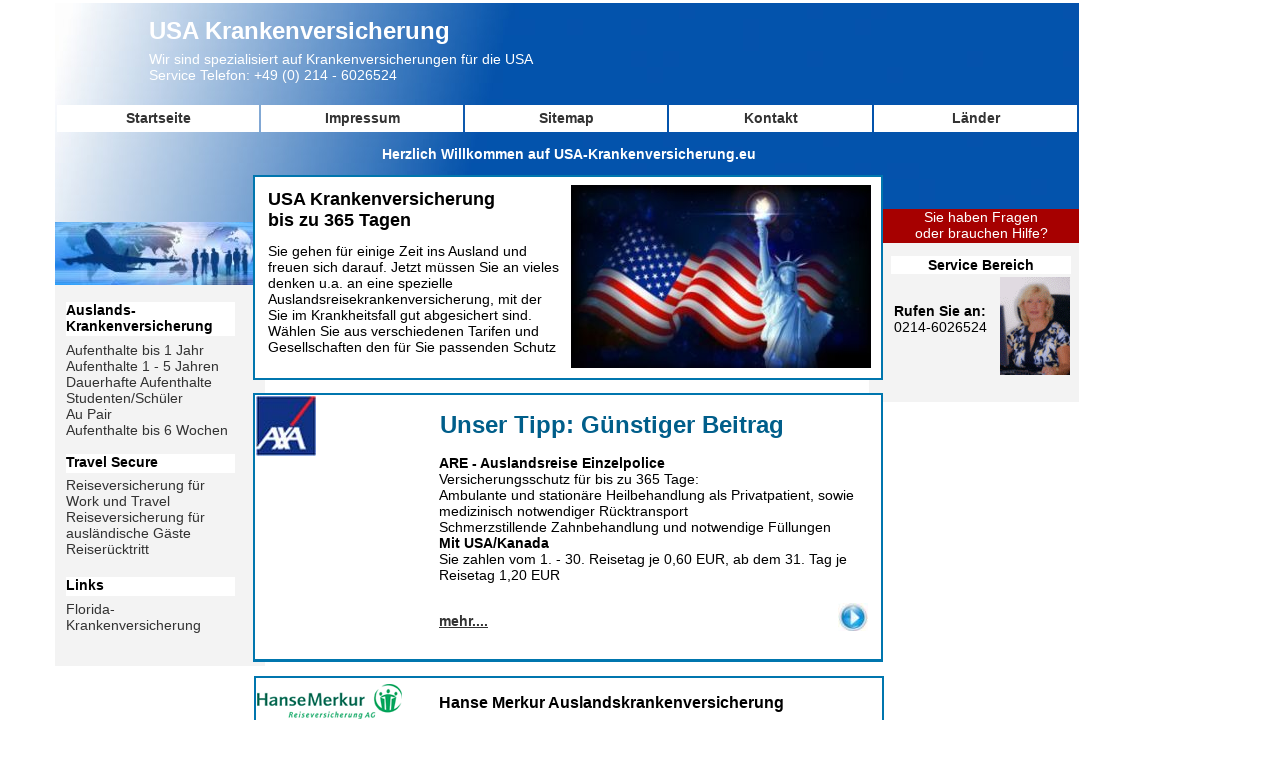

--- FILE ---
content_type: text/html
request_url: http://www.usa-krankenversicherung.eu/usajahr.html
body_size: 9291
content:
<!DOCTYPE html PUBLIC "-//W3C//DTD XHTML 1.0 Transitional//EN" "http://www.w3.org/TR/xhtml1/DTD/xhtml1-transitional.dtd">
<html xmlns="http://www.w3.org/1999/xhtml">
<head>
<title>USA Krankenversicherung Auslandskrankenversicherung im Ausland für Deutsche und Europäer</title>
<meta http-equiv="Content-Type" content="text/html; charset=iso-8859-1" />
<script language="JavaScript" type="text/javascript">
<!--



function MM_reloadPage(init) {  //reloads the window if Nav4 resized
  if (init==true) with (navigator) {if ((appName=="Netscape")&&(parseInt(appVersion)==4)) {
    document.MM_pgW=innerWidth; document.MM_pgH=innerHeight; onresize=MM_reloadPage; }}
  else if (innerWidth!=document.MM_pgW || innerHeight!=document.MM_pgH) location.reload();
}
MM_reloadPage(true);

function MM_preloadImages() { //v3.0
  var d=document; if(d.images){ if(!d.MM_p) d.MM_p=new Array();
    var i,j=d.MM_p.length,a=MM_preloadImages.arguments; for(i=0; i<a.length; i++)
    if (a[i].indexOf("#")!=0){ d.MM_p[j]=new Image; d.MM_p[j++].src=a[i];}}
}
//-->
</script>
<meta name="Description" content="usa-krankenversicherung.eu Wir sind spezialisiert auf Krankenversicherungen für die USA. Informieren Sie sich über Auslandskrankenversicherungen für die USA und stellen Sie einen Antrag."/>
<meta name="Keywords" content="USA Auslandskrankenversicherung, USA krankenversicherung auswanderer, auswandern, ausland, USA, Reisekrankenversicherung,auslandskrankenversicherung usa ,auslands reisekrankenversicherung,
auslandskrankenversicherung, auslandskrankenversicherung bis zu 1 Jahr auslandskrankenversicherung bis zu 5 Jahren, auslandskrankenversicherung f&uuml;r studenten,
auslandskrankenversicherung g&uuml;nstig, auslandskrankenversicherung Expatplus
auslandskrankenversicherung preiswert, 
auslandskrankenversicherung student, auslandskrankenversicherung studenten, usa-krankenversicherung für Alabama, Alaska, Arizona, Arkansas, California, Colorado, Connecticut, Georgia, Hawai, Illinois, Indiana, Iowa, Kansas, Kentucky, Louisana, Maine, Maryland, Massachusets, Michigan, Minnesota, Mississippi, Missouri, Montana, Nebraska, Nevada, New Hampshire, New Jersey, New Mexico, New York, North Carolina, North Dakota, Ohio, Oklahoma, Oregon, Pennsylvania, Rhode Island, South Carolina, South Dakota, Tennessee, Texas, Utah, Vermont, Virginia, Washington, West Virginia, Wisconsin, Wyoming " />

<style type="text/css">
#apDiv1 {
	position:absolute;
	left:55px;
	top:280px;
	width:210px;
	height:386px;
	z-index:124;
	background-color: #F3F3F3;
}
#apDiv2 {
	position:absolute;
	left:869px;
	top:228px;
	width:210px;
	height:174px;
	z-index:125;
	background-color: #F3F3F3;
}
#apDiv3 {
	position:absolute;
	left:76px;
	top:18px;
	width:422px;
	height:68px;
	z-index:126;
	font-size: 12px;
}
#apDiv4 {
	position:absolute;
	left:55px;
	top:222px;
	width:200px;
	height:63px;
	z-index:127;
}
#apDiv5 {
	position:absolute;
	left:55px;
	top:103px;
	width:1024px;
	height:35px;
	z-index:128;
	font-size: 12px;
}
#apDiv6 {
	position: absolute;
	left: 253px;
	top: 175px;
	width: 630px;
	height: 205px;
	z-index: 129;
	background-color: #0076AE;
	font-size: 12px;
}
body,td,th {
	font-family: Arial, Helvetica, sans-serif;
	font-size: 14px;
}
#apDiv7 {
	position:absolute;
	left:275px;
	top:194px;
	width:278px;
	height:24px;
	z-index:130;
	font-size: 18px;
	color: #FFF;
}
#apDiv8 {
	position:absolute;
	left:275px;
	top:235px;
	width:278px;
	height:111px;
	z-index:131;
	font-size: 12px;
	color: #FFF;
}
#apDiv9 {
	position:absolute;
	left:466px;
	top:392px;
	width:331px;
	height:24px;
	z-index:132;
	font-size: 18px;
	color: #004B97;
}
#apDiv10 {
	position:absolute;
	left:466px;
	top:423px;
	width:332px;
	height:40px;
	z-index:133;
	font-size: 12px;
}
#apDiv11 {
	position:absolute;
	left:466px;
	top:494px;
	width:304px;
	height:22px;
	z-index:134;
	font-size: 18px;
	color: #004891;
}
#apDiv12 {
	position:absolute;
	left:466px;
	top:521px;
	width:306px;
	height:50px;
	z-index:135;
	font-size: 12px;
}
#apDiv13 {
	position:absolute;
	left:466px;
	top:598px;
	width:326px;
	height:22px;
	z-index:136;
	font-size: 18px;
	color: #004E9B;
}
#apDiv14 {
	position:absolute;
	left:466px;
	top:627px;
	width:324px;
	height:53px;
	z-index:137;
	font-size: 12px;
}
#apDiv15 {
	position:absolute;
	left:466px;
	top:706px;
	width:269px;
	height:22px;
	z-index:138;
	font-size: 18px;
	color: #00458A;
}
#apDiv16 {
	position:absolute;
	left:467px;
	top:734px;
	width:304px;
	height:55px;
	z-index:139;
	font-size: 12px;
}
#apDiv17 {
	position:absolute;
	left:467px;
	top:808px;
	width:260px;
	height:24px;
	z-index:140;
	font-size: 18px;
	color: #004284;
}
#apDiv18 {
	position:absolute;
	left:467px;
	top:839px;
	width:296px;
	height:52px;
	z-index:141;
	font-size: 12px;
}
#apDiv19 {
	position:absolute;
	left:57px;
	top:689px;
	width:178px;
	height:324px;
	z-index:142;
}
#apDiv20 {
	position:absolute;
	left:889px;
	top:254px;
	width:185px;
	height:142px;
	z-index:143;
}
#apDiv21 {
	position:absolute;
	left:902px;
	top:278px;
	width:88px;
	height:85px;
	z-index:144;
}
#apDiv22 {
	position:absolute;
	left:894px;
	top:287px;
	width:102px;
	height:69px;
	z-index:144;
}
#apDiv23 {
	position:absolute;
	left:467px;
	top:915px;
	width:396px;
	height:23px;
	z-index:145;
	font-size: 18px;
	color: #004284;
}
#apDiv24 {
	position:absolute;
	left:467px;
	top:944px;
	width:369px;
	height:42px;
	z-index:146;
}
#apDiv25 {
	position:absolute;
	left:254px;
	top:1043px;
	width:630px;
	height:288px;
	z-index:147;
}
#apDiv26 {
	position:absolute;
	left:940px;
	top:2018px;
	width:630px;
	height:304px;
	z-index:148;
}
#apDiv27 {
	position:absolute;
	left:253px;
	top:1363px;
	width:630px;
	height:17px;
	z-index:149;
}
#apDiv28 {
	position: absolute;
	left: 305px;
	top: 2894px;
	width: 630px;
	height: 238px;
	z-index: 149;
	font-size: 12px;
}
#apDiv29 {
	position: absolute;
	left: 258px;
	top: 2848px;
	width: 630px;
	height: 18px;
	z-index: 150;
}
#apDiv30 {
	position:absolute;
	left:252px;
	top:1038px;
	width:630px;
	height:904px;
	z-index:151;
	background-color: #8CBEE8;
}
#apDiv31 {
	position:absolute;
	left:272px;
	top:1061px;
	width:591px;
	height:859px;
	z-index:152;
}
#apDiv32 {
	position:absolute;
	left:272px;
	top:1150px;
	width:591px;
	height:23px;
	z-index:153;
	font-size: 18px;
	color: #004891;
}
#apDiv33 {
	position:absolute;
	left:273px;
	top:1174px;
	width:590px;
	height:77px;
	z-index:154;
}
#apDiv34 {
	position:absolute;
	left:272px;
	top:1272px;
	width:592px;
	height:26px;
	z-index:155;
	font-size: 18px;
	color: #004080;
}
#apDiv35 {
	position:absolute;
	left:273px;
	top:1299px;
	width:590px;
	height:50px;
	z-index:156;
}
#apDiv36 {
	position:absolute;
	left:273px;
	top:1372px;
	width:590px;
	height:24px;
	z-index:157;
	font-size: 18px;
	color: #004182;
}
#apDiv37 {
	position:absolute;
	left:272px;
	top:1397px;
	width:590px;
	height:64px;
	z-index:158;
}
#apDiv38 {
	position:absolute;
	left:272px;
	top:1468px;
	width:590px;
	height:32px;
	z-index:159;
	font-size: 18px;
	color: #003C77;
}
#apDiv39 {
	position:absolute;
	left:272px;
	top:1483px;
	width:590px;
	height:25px;
	z-index:159;
	font-size: 18px;
	color: #004891;
}
#apDiv40 {
	position:absolute;
	left:272px;
	top:1510px;
	width:590px;
	height:50px;
	z-index:160;
}
#apDiv41 {
	position:absolute;
	left:272px;
	top:1063px;
	width:590px;
	height:25px;
	z-index:161;
	font-size: 18px;
	color: #048;
}
#apDiv42 {
	position:absolute;
	left:272px;
	top:1089px;
	width:590px;
	height:17px;
	z-index:162;
}
#apDiv43 {
	position:absolute;
	left:273px;
	top:1108px;
	width:590px;
	height:22px;
	z-index:163;
	font-size: 18px;
}
#apDiv44 {
	position:absolute;
	left:272px;
	top:1585px;
	width:590px;
	height:25px;
	z-index:164;
	font-size: 18px;
	color: #004891;
}
#apDiv45 {
	position:absolute;
	left:272px;
	top:1612px;
	width:590px;
	height:50px;
	z-index:165;
}
#apDiv46 {
	position:absolute;
	left:272px;
	top:1688px;
	width:590px;
	height:25px;
	z-index:166;
	font-size: 18px;
	color: #004F9D;
}
#apDiv47 {
	position:absolute;
	left:272px;
	top:1715px;
	width:590px;
	height:78px;
	z-index:167;
}
#apDiv48 {
	position:absolute;
	left:272px;
	top:1819px;
	width:590px;
	height:25px;
	z-index:168;
	font-size: 18px;
	color: #00468C;
}
#apDiv49 {
	position:absolute;
	left:272px;
	top:1846px;
	width:590px;
	height:64px;
	z-index:169;
}
#apDiv50 {
	position: absolute;
	left: 253px;
	top: 1039px;
	width: 630px;
	height: 1038px;
	z-index: 170;
	background-color: #8CBEE8;
}
#apDiv51 {
	position: absolute;
	left: 271px;
	top: 1060px;
	width: 592px;
	height: 950px;
	z-index: 171;
}
#apDiv52 {
	position:absolute;
	left:569px;
	top:177px;
	width:310px;
	height:140px;
	z-index:172;
}
#apDiv53 {
	position:absolute;
	left:1146px;
	top:78px;
	width:150px;
	height:78px;
	z-index:172;
}
#apDiv54 {
	position:absolute;
	left:570px;
	top:299px;
	width:310px;
	height:118px;
	z-index:173;
	background-color: #FFFFFF;
}
#apDiv55 {
	position:absolute;
	left:570px;
	top:316px;
	width:306px;
	height:91px;
	z-index:173;
	font-size: 16px;
}
#apDiv56 {
	position:absolute;
	left:598px;
	top:312px;
	width:275px;
	height:99px;
	z-index:173;
}
#apDiv57 {
	position: absolute;
	left: 952px;
	top: 431px;
	width: 293px;
	height: 19px;
	z-index: 173;
	font-size: 14px;
	color: #A60000;
}
#apDiv58 {
	position: absolute;
	left: 944px;
	top: 455px;
	width: 294px;
	height: 52px;
	z-index: 174;
}
#apDiv59 {
	position:absolute;
	left:973px;
	top:180px;
	width:274px;
	height:26px;
	z-index:175;
	font-size: 18px;
	color: #004993;
}
#apDiv60 {
	position:absolute;
	left:255px;
	top:310px;
	width:310px;
	height:96px;
	z-index:176;
}
#apDiv61 {
	position:absolute;
	left:577px;
	top:432px;
	width:224px;
	height:23px;
	z-index:176;
	font-size: 14px;
	color: #F00;
}
#apDiv62 {
	position:absolute;
	left:255px;
	top:565px;
	width:80px;
	height:35px;
	z-index:176;
}
#apDiv63 {
	position: absolute;
	left: 947px;
	top: 741px;
	width: 290px;
	height: 18px;
	z-index: 177;
	font-size: 14px;
	color: #A60000;
}
#apDiv64 {
	position: absolute;
	left: 886px;
	top: 788px;
	width: 284px;
	height: 54px;
	z-index: 178;
}
#apDiv65 {
	position: absolute;
	left: 945px;
	top: 613px;
	width: 278px;
	height: 57px;
	z-index: 179;
}
#apDiv66 {
	position: absolute;
	left: 948px;
	top: 588px;
	width: 285px;
	height: 19px;
	z-index: 180;
	font-size: 14px;
	color: #A60000;
}
#apDiv67 {
	position:absolute;
	left:1013px;
	top:338px;
	width:292px;
	height:122px;
	z-index:181;
	color: #000;
}
#apDiv68 {
	position:absolute;
	left:273px;
	top:1758px;
	width:595px;
	height:373px;
	z-index:182;
}
#apDiv69 {
	position: absolute;
	left: 1181px;
	top: 840px;
	width: 52px;
	height: 18px;
	z-index: 182;
}
#apDiv70 {
	position: absolute;
	left: 1195px;
	top: 681px;
	width: 50px;
	height: 17px;
	z-index: 183;
}
#apDiv71 {
	position:absolute;
	left:824px;
	top:229px;
	width:77px;
	height:169px;
	z-index:184;
}
#apDiv72 {
	position:absolute;
	left:31px;
	top:282px;
	width:23px;
	height:310px;
	z-index:184;
}
#apDiv73 {
	position:absolute;
	left:852px;
	top:55px;
	width:70px;
	height:20px;
	z-index:184;
	color: #FFF;
}
#apDiv74 {
	position: absolute;
	left: 925px;
	top: 57px;
	width: 94px;
	height: 18px;
	z-index: 185;
	color: #FFF;
}
#apDiv75 {
	position: absolute;
	left: 1004px;
	top: 55px;
	width: 59px;
	height: 19px;
	z-index: 186;
	color: #FFF;
}
#apDiv76 {
	position:absolute;
	left:66px;
	top:615px;
	width:174px;
	height:47px;
	z-index:187;
}
#apDiv77 {
	position:absolute;
	left:68px;
	top:641px;
	width:173px;
	height:34px;
	z-index:187;
}
#apDiv78 {
	position:absolute;
	left:141px;
	top:378px;
	width:20px;
	height:51px;
	z-index:187;
}
#apDiv79 {
	position:absolute;
	left:254px;
	top:182px;
	width:313px;
	height:252px;
	z-index:187;
}
#apDiv80 {
	position:absolute;
	left:256px;
	top:178px;
	width:312px;
	height:257px;
	z-index:187;
}
#apDiv81 {
	position:absolute;
	left:602px;
	top:182px;
	width:3px;
	height:24px;
	z-index:188;
}
#apDiv82 {
	position:absolute;
	left:266px;
	top:188px;
	width:292px;
	height:25px;
	z-index:188;
	font-size: 18px;
}
#apDiv83 {
	position:absolute;
	left:254px;
	top:146px;
	width:630px;
	height:22px;
	z-index:189;
	color: #FFF;
	font-size: 14px;
}
#apDiv84 {
	position:absolute;
	left:502px;
	top:326px;
	width:125px;
	height:92px;
	z-index:190;
}
#apDiv85 {
	position: absolute;
	left: 266px;
	top: 221px;
	width: 292px;
	height: 207px;
	z-index: 190;
}
#apDiv86 {
	position:absolute;
	left:149px;
	top:17px;
	width:471px;
	height:32px;
	z-index:191;
	font-size: 24px;
	color: #FFF;
}
#apDiv87 {
	position:absolute;
	left:149px;
	top:51px;
	width:515px;
	height:38px;
	z-index:192;
	color: #FFF;
}
#apDiv88 {
	position: absolute;
	left: 1115px;
	top: 438px;
	width: 150px;
	height: 78px;
	z-index: 193;
}
#apDiv89 {
	position:absolute;
	left:144px;
	top:264px;
	width:82px;
	height:40px;
	z-index:194;
}
#apDiv90 {
	position:absolute;
	left:1075px;
	top:201px;
	width:170px;
	height:33px;
	z-index:194;
}
#apDiv91 {
	position:absolute;
	left:525px;
	top:726px;
	width:538px;
	height:147px;
	z-index:194;
}
#apDiv92 {
	position:absolute;
	left:932px;
	top:506px;
	width:310px;
	height:140px;
	z-index:194;
}
#apDiv93 {
	position:absolute;
	left:66px;
	top:302px;
	width:169px;
	height:34px;
	z-index:194;
	background-color: #FFFFFF;
}
#apDiv94 {
	position:absolute;
	left:66px;
	top:342px;
	width:169px;
	height:103px;
	z-index:195;
}
#apDiv95 {
	position:absolute;
	left:66px;
	top:454px;
	width:169px;
	height:19px;
	z-index:196;
	background-color: #FFFFFF;
}
#apDiv96 {
	position:absolute;
	left:66px;
	top:477px;
	width:169px;
	height:88px;
	z-index:197;
}
#apDiv97 {
	position:absolute;
	left:66px;
	top:577px;
	width:169px;
	height:19px;
	z-index:198;
	background-color: #FFFFFF;
}
#apDiv98 {
	position:absolute;
	left:66px;
	top:601px;
	width:169px;
	height:34px;
	z-index:199;
}
#apDiv99 {
	position:absolute;
	left:883px;
	top:209px;
	width:196px;
	height:34px;
	z-index:200;
	background-color: #A60000;
	color: #FFF;
}
#apDiv100 {
	position: absolute;
	left: 914px;
	top: 419px;
	width: 302px;
	height: 108px;
	z-index: 201;
}
#apDiv101 {
	position: absolute;
	left: 927px;
	top: 425px;
	width: 254px;
	height: 115px;
	z-index: 201;
}
#apDiv102 {
	position: absolute;
	left: 832px;
	top: 364px;
	width: 310px;
	height: 140px;
	z-index: 201;
}
#apDiv103 {
	position: absolute;
	left: 1041px;
	top: 832px;
	width: 65px;
	height: 33px;
	z-index: 202;
	font-size: 24px;
	color: #F00;
}
#apDiv104 {
	position: absolute;
	left: 1110px;
	top: 834px;
	width: 61px;
	height: 23px;
	z-index: 203;
}
#apDiv105 {
	position: absolute;
	left: 1149px;
	top: 516px;
	width: 53px;
	height: 20px;
	z-index: 204;
	color: #F00;
}
#apDiv106 {
	position: absolute;
	left: 944px;
	top: 685px;
	width: 79px;
	height: 21px;
	z-index: 205;
}
#apDiv107 {
	position: absolute;
	left: 1036px;
	top: 682px;
	width: 67px;
	height: 30px;
	z-index: 206;
	font-size: 24px;
	color: #F00;
}
#apDiv108 {
	position: absolute;
	left: 1114px;
	top: 686px;
	width: 68px;
	height: 23px;
	z-index: 207;
}
#apDiv109 {
	position: absolute;
	left: 946px;
	top: 836px;
	width: 83px;
	height: 21px;
	z-index: 208;
}
#apDiv110 {
	position: absolute;
	left: 948px;
	top: 768px;
	width: 289px;
	height: 54px;
	z-index: 209;
}
#apDiv111 {
	position: absolute;
	left: 943px;
	top: 877px;
	width: 276px;
	height: 19px;
	z-index: 210;
	color: #A60000;
}
#apDiv112 {
	position: absolute;
	left: 206px;
	top: 606px;
	width: 59px;
	height: 4483px;
	z-index: 211;
}
#apDiv113 {
	position: absolute;
	left: 943px;
	top: 904px;
	width: 285px;
	height: 69px;
	z-index: 211;
}
#apDiv114 {
	position: absolute;
	left: 936px;
	top: 988px;
	width: 80px;
	height: 20px;
	z-index: 212;
}
#apDiv115 {
	position: absolute;
	left: 1029px;
	top: 981px;
	width: 75px;
	height: 29px;
	z-index: 213;
	font-size: 24px;
	color: #F00;
}
#apDiv116 {
	position: absolute;
	left: 1114px;
	top: 989px;
	width: 67px;
	height: 19px;
	z-index: 214;
}
#apDiv117 {
	position: absolute;
	left: 1189px;
	top: 987px;
	width: 55px;
	height: 20px;
	z-index: 215;
	color: #F00;
}
#apDiv118 {
	position: absolute;
	left: 949px;
	top: 1034px;
	width: 264px;
	height: 19px;
	z-index: 216;
	color: #A60000;
}
#apDiv119 {
	position: absolute;
	left: 527px;
	top: 692px;
	width: 53px;
	height: 401px;
	z-index: 217;
}
#apDiv120 {
	position: absolute;
	left: 945px;
	top: 1063px;
	width: 283px;
	height: 67px;
	z-index: 217;
}
#apDiv121 {
	position: absolute;
	left: 949px;
	top: 1141px;
	width: 81px;
	height: 19px;
	z-index: 218;
}
#apDiv122 {
	position: absolute;
	left: 1042px;
	top: 1133px;
	width: 73px;
	height: 31px;
	z-index: 219;
	font-size: 24px;
	color: #F00;
}
#apDiv123 {
	position: absolute;
	left: 1126px;
	top: 1142px;
	width: 63px;
	height: 21px;
	z-index: 220;
}
#apDiv124 {
	position: absolute;
	left: 1190px;
	top: 1143px;
	width: 53px;
	height: 20px;
	z-index: 221;
	color: #F00;
}
#apDiv125 {
	position: absolute;
	left: 950px;
	top: 516px;
	width: 87px;
	height: 19px;
	z-index: 222;
}
#apDiv126 {
	position: absolute;
	left: 1040px;
	top: 517px;
	width: 93px;
	height: 28px;
	z-index: 223;
	font-size: 24px;
	color: #F00;
}
#apDiv127 {
	position: absolute;
	left: 527px;
	top: 325px;
	width: 54px;
	height: 298px;
	z-index: 224;
}
#apDiv128 {
	position: absolute;
	left: 272px;
	top: 235px;
	width: 282px;
	height: 170px;
	z-index: 224;
}
#apDiv129 {
	position: absolute;
	left: 562px;
	top: 188px;
	width: 278px;
	height: 165px;
	z-index: 224;
}
#apDiv130 {
	position: absolute;
	left: 590px;
	top: 189px;
	width: 280px;
	height: 170px;
	z-index: 224;
}
#apDiv131 {
	position: absolute;
	left: 555px;
	top: 188px;
	width: 147px;
	height: 184px;
	z-index: 225;
}
#apDiv132 {
	position: absolute;
	left: 571px;
	top: 185px;
	width: 300px;
	height: 183px;
	z-index: 224;
}
#apDiv133 {
	position: absolute;
	left: 268px;
	top: 189px;
	width: 297px;
	height: 48px;
	z-index: 225;
	font-size: 18px;
}
#apDiv134 {
	position: absolute;
	left: 272px;
	top: 251px;
	width: 288px;
	height: 70px;
	z-index: 226;
}
#apDiv135 {
	position: absolute;
	left: 268px;
	top: 243px;
	width: 297px;
	height: 125px;
	z-index: 226;
}
#apDiv136 {
	position: absolute;
	left: 253px;
	top: 393px;
	width: 630px;
	height: 269px;
	z-index: 227;
	background-color: #0076AE;
}
#apDiv137 {
	position: absolute;
	left: 440px;
	top: 411px;
	width: 428px;
	height: 36px;
	z-index: 228;
	font-size: 24px;
	color: #005E8A;
}
#apDiv138 {
	position: absolute;
	left: 439px;
	top: 455px;
	width: 428px;
	height: 133px;
	z-index: 229;
}
#apDiv139 {
	position: absolute;
	left: 439px;
	top: 613px;
	width: 64px;
	height: 21px;
	z-index: 230;
}
#apDiv140 {
	position: absolute;
	left: 838px;
	top: 603px;
	width: 30px;
	height: 28px;
	z-index: 231;
}
#apDiv141 {
	position: absolute;
	left: 254px;
	top: 676px;
	width: 630px;
	height: 416px;
	z-index: 232;
	background-color: #0076AE;
}
#apDiv142 {
	position: absolute;
	left: 341px;
	top: 504px;
	width: 94px;
	height: 739px;
	z-index: 233;
}
#apDiv143 {
	position: absolute;
	left: 439px;
	top: 694px;
	width: 397px;
	height: 24px;
	z-index: 234;
	font-size: 16px;
}
#apDiv144 {
	position: absolute;
	left: 439px;
	top: 722px;
	width: 428px;
	height: 49px;
	z-index: 235;
	font-size: 18px;
	color: #F00;
}
#apDiv145 {
	position: absolute;
	left: 439px;
	top: 775px;
	width: 428px;
	height: 104px;
	z-index: 236;
}
#apDiv146 {
	position: absolute;
	left: 15px;
	top: 935px;
	width: 456px;
	height: 272px;
	z-index: 237;
}
#apDiv147 {
	position: absolute;
	left: 43px;
	top: 1246px;
	width: 570px;
	height: 272px;
	z-index: 237;
}
#apDiv148 {
	position: absolute;
	left: 439px;
	top: 889px;
	width: 428px;
	height: 122px;
	z-index: 238;
}
#apDiv149 {
	position: absolute;
	left: 439px;
	top: 1033px;
	width: 69px;
	height: 23px;
	z-index: 239;
}
#apDiv150 {
	position: absolute;
	left: 836px;
	top: 1028px;
	width: 30px;
	height: 28px;
	z-index: 240;
}
#apDiv151 {
	position: absolute;
	left: 254px;
	top: 1110px;
	width: 630px;
	height: 311px;
	z-index: 241;
	background-color: #0076AE;
}
#apDiv152 {
	position: absolute;
	left: 440px;
	top: 1133px;
	width: 415px;
	height: 52px;
	z-index: 242;
	font-size: 18px;
}
#apDiv153 {
	position: absolute;
	left: 341px;
	top: 823px;
	width: 92px;
	height: 688px;
	z-index: 243;
}
#apDiv154 {
	position: absolute;
	left: 440px;
	top: 1192px;
	width: 428px;
	height: 154px;
	z-index: 244;
}
#apDiv155 {
	position: absolute;
	left: 441px;
	top: 1370px;
	width: 85px;
	height: 21px;
	z-index: 245;
}
#apDiv156 {
	position: absolute;
	left: 838px;
	top: 1362px;
	width: 30px;
	height: 28px;
	z-index: 246;
}
#apDiv157 {
	position: absolute;
	left: 255px;
	top: 1443px;
	width: 630px;
	height: 241px;
	z-index: 247;
	background-color: #0076AE;
}
#apDiv158 {
	position: absolute;
	left: 440px;
	top: 1469px;
	width: 368px;
	height: 23px;
	z-index: 248;
	font-size: 16px;
}
#apDiv159 {
	position: absolute;
	left: 351px;
	top: 1726px;
	width: 81px;
	height: 620px;
	z-index: 249;
}
#apDiv160 {
	position: absolute;
	left: 440px;
	top: 1497px;
	width: 428px;
	height: 26px;
	z-index: 250;
	font-size: 18px;
	color: #F00;
}
#apDiv161 {
	position: absolute;
	left: 440px;
	top: 1529px;
	width: 428px;
	height: 92px;
	z-index: 251;
}
#apDiv162 {
	position: absolute;
	left: 441px;
	top: 1640px;
	width: 78px;
	height: 22px;
	z-index: 252;
}
#apDiv163 {
	position: absolute;
	left: 838px;
	top: 1630px;
	width: 30px;
	height: 28px;
	z-index: 253;
}
#apDiv164 {
	position: absolute;
	left: 255px;
	top: 1704px;
	width: 630px;
	height: 417px;
	z-index: 254;
	background-color: #0076AE;
}
#apDiv165 {
	position: absolute;
	left: 440px;
	top: 1726px;
	width: 417px;
	height: 49px;
	z-index: 255;
	font-size: 18px;
	color: #005EBB;
}
#apDiv166 {
	position: absolute;
	left: 440px;
	top: 1811px;
	width: 428px;
	height: 226px;
	z-index: 256;
}
#apDiv167 {
	position: absolute;
	left: 440px;
	top: 1781px;
	width: 324px;
	height: 25px;
	z-index: 257;
	font-size: 16px;
	color: #F00;
}
#apDiv168 {
	position: absolute;
	left: 441px;
	top: 2067px;
	width: 67px;
	height: 23px;
	z-index: 258;
}
#apDiv169 {
	position: absolute;
	left: 839px;
	top: 2059px;
	width: 30px;
	height: 28px;
	z-index: 259;
}
#apDiv170 {
	position: absolute;
	left: 256px;
	top: 2145px;
	width: 630px;
	height: 604px;
	z-index: 260;
	background-color: #0076AE;
}
#apDiv171 {
	position: absolute;
	left: 304px;
	top: 1968px;
	width: 130px;
	height: 778px;
	z-index: 261;
}
#apDiv172 {
	position: absolute;
	left: 440px;
	top: 2243px;
	width: 310px;
	height: 28px;
	z-index: 262;
	font-size: 18px;
}
#apDiv173 {
	position: absolute;
	left: 441px;
	top: 2275px;
	width: 379px;
	height: 22px;
	z-index: 263;
	font-size: 16px;
	color: #0059B3;
}
#apDiv174 {
	position: absolute;
	left: 441px;
	top: 2300px;
	width: 428px;
	height: 346px;
	z-index: 264;
}
#apDiv175 {
	position: absolute;
	left: 441px;
	top: 2685px;
	width: 80px;
	height: 24px;
	z-index: 265;
}
#apDiv176 {
	position: absolute;
	left: 837px;
	top: 2677px;
	width: 30px;
	height: 28px;
	z-index: 266;
}
</style>
</head>

<body bgcolor="#FFFFFF" link="#333333" vlink="#333333" alink="#333333">
<div id="Layer1" style="position:absolute; left:55px; top:3px; width:1024px; height:300px; z-index:97"><img src="zhomes3.jpg" width="1024" height="300" /></div>
<div id="apDiv1"></div>
<div id="apDiv2"></div>
<div id="apDiv4"><img src="Fotoliaberuf2011neu.jpg" width="200" height="63" /></div>
<div id="apDiv5">
  <table width="1024" border="0">
    <tr>
      <th width="145" height="25" bgcolor="#FFFFFF" scope="col"><a href="http://www.usa-krankenversicherung.eu"style="text-decoration: none">Startseite</a></th>
      <th width="145" bgcolor="#FFFFFF" scope="col"><a href="http://www.usa-krankenversicherung.eu/impressum.htm"style="text-decoration: none">Impressum</a></th>
      <th width="145" bgcolor="#FFFFFF" scope="col"> <a href="http://www.usa-krankenversicherung.eu/sitemap.html"style="text-decoration: none">Sitemap</a></th>
      <th width="145" bgcolor="#FFFFFF" scope="col"><a href="http://www.usa-krankenversicherung.eu/kontakt.html"style="text-decoration: none">Kontakt</a></th>
      <th width="145" bgcolor="#FFFFFF" scope="col"><a href="http://www.usa-krankenversicherung.eu/laender.html"style="text-decoration: none">L&auml;nder</a></th>
    </tr>
  </table>
</div>
<div id="apDiv6">
  <table width="630" height="205" border="0">
    <tr>
      <td bgcolor="#FFFFFF">&nbsp;</td>
    </tr>
  </table>
</div>
<div id="apDiv20">
  <table width="184" border="0">
    <tr>
      <th bgcolor="#FFFFFF" scope="col"> <div align="center">Service Bereich</div>
      </th>
    </tr>
    <tr>
      <td>
        <div align="right"><img src="Doris Breitkopf.gif" width="70" height="98" /></div>
      </td>
    </tr>
  </table>
</div>
<div id="apDiv22"><br />
<strong>Rufen Sie an:</strong><br />
  0214-6026524
</div>
<div id="apDiv28">
  <p><font size="4" face="Arial, Helvetica, sans-serif"><strong>Auslandskrankenversicherung
  z.B:</strong></font></p>
  <p><font face="Arial, Helvetica, sans-serif"><a href="http://www.auslandskrankenversicherung-australien.de" target="_blank">auslandskrankenversicherung-australien.de</a> <a href="http://www.auslandskrankenversicherung-brasilien.de" target="_blank">auslandskrankenversicherung-brasilien.de</a><br />
    <a href="http://www.auslandskrankenversicherung-china.de" target="_blank">auslandskrankenversicherung-china.de</a> <a href="http://www.auslandskrankenversicherung-dubai.de" target="_blank">auslandskrankenversicherung-dubai.de</a><br />
    <a href="http://www.auslandskrankenversicherung-england.de" target="_blank">auslandskrankenversicherung-england.de</a> <a href="http://www.auslandskrankenversicherung-kanada.de" target="_blank">auslandskrankenversicherung-kanada.de</a><br />
    <a href="http://www.auslandskrankenversicherung-mallorca.de" target="_blank">auslandskrankenversicherung-mallorca.de</a> <a href="http://www.auslandskrankenversicherung-neuseeland.de" target="_blank">auslandskrankenversicherung-neuseeland.de</a><br />
    <a href="http://www.auslandskrankenversicherung-norwegen.de" target="_blank">auslandskrankenversicherung-norwegen.de</a> <a href="http://www.auslandskrankenversicherung-schweden.de" target="_blank">auslandskrankenversicherung-schweden.de</a><br />
    <a href="http://www.auslandskrankenversicherung-schweiz.de" target="_blank">auslandskrankenversicherung-schweiz.de</a> <a href="http://www.auslandskrankenversicherung-spanien.de" target="_blank">auslandskrankenversicherung-spanien.de</a><br />
    <a href="http://www.auslandskrankenversicherung-suedafrika.de" target="_blank">auslandskrankenversicherung-suedafrika.de</a> <a href="http://www.auslandskrankenversicherung-usa.eu" target="_blank">auslandskrankenversicherung-usa.eu</a></font><br />
  <a href="http://www.krankenversicherung-deutsche-im-ausland.de/" target="_blank">krankenversicherung-deutsche-im-ausland.de</a></p>
  <p><font face="Arial, Helvetica, sans-serif"><a href="http://www.auslandskrankenversicherung-usa.eu" target="_blank"><br />
  </a></font></p>
</div>
<div id="apDiv29">
  <div align="center">Agentur DB2001 Deutschland 51373 Leverkusen  Im Eisholz 25a Tel. 0214 - 6026524</div>
</div>
<div id="apDiv83">
  <div align="center"><strong>Herzlich Willkommen auf USA-Krankenversicherung.eu</strong></div>
</div>
<div id="apDiv86"><strong>USA Krankenversicherung</strong></div>
<div id="apDiv87">Wir sind spezialisiert auf Krankenversicherungen f&uuml;r die USA<br />
  Service Telefon: +49 (0) 214 - 6026524</div>
<div id="apDiv93"><strong>Auslands-<br />
Krankenversicherung</strong><strong> </strong></div>
<div id="apDiv94"><a href="http://www.usa-krankenversicherung.eu/usajahr.html"style="text-decoration: none">Aufenthalte bis  1 Jahr</a><br />
  <a href="http://www.usa-krankenversicherung.eu/usajahre.html"style="text-decoration: none">Aufenthalte 1 - 5 Jahren</a><br />
  <a href="http://www.usa-krankenversicherung.eu/usadauerhaft.html"style="text-decoration: none">Dauerhafte Aufenthalte</a><br />
  <a href="http://www.usa-krankenversicherung.eu/usastudent.html"style="text-decoration: none">Studenten/Sch&uuml;ler</a><br />
  <a href="http://www.usa-krankenversicherung.eu/usaaupair.html"style="text-decoration: none">Au Pair</a><br />
  <a href="http://www.usa-krankenversicherung.eu/usawochen.html"style="text-decoration: none">Aufenthalte bis 6 Wochen</a><br />
</div>
<div id="apDiv95"><strong>Travel Secure</strong></div>
<div id="apDiv96"><a href="http://www.usa-krankenversicherung.eu/travelsecure.html"style="text-decoration: none">Reiseversicherung f&uuml;r<br />
  Work und Travel</a><a href="http://www.usa-krankenversicherung.eu/leistungen.html"style="text-decoration: none"></a><br />
  <a href="http://www.usa-krankenversicherung.eu/travelsecure.html"style="text-decoration: none">Reiseversicherung f&uuml;r<br />
  ausl&auml;ndische G&auml;ste</a><a href="http://www.usa-krankenversicherung.eu/beitragservice.html"style="text-decoration: none"></a><br />
  <a href="http://www.usa-krankenversicherung.eu/travelsecure.html"style="text-decoration: none">Reiser&uuml;cktritt</a><br />
</div>
<div id="apDiv97"><strong>Links</strong></div>
<div id="apDiv98"><a href="http://www.florida-krankenversicherung.de" target="_blank"style="text-decoration: none">Florida-Krankenversicherung</a></div>
<div id="apDiv99">
  <div align="center">Sie haben Fragen<br />
    oder brauchen Hilfe?
  </div>
</div>
<div id="apDiv132"><img src="fotoliausa11.jpg" width="300" height="183" /></div>
<div id="apDiv133"><strong>USA Krankenversicherung<br />
  bis zu 365 Tagen</strong></div>
<div id="apDiv135">Sie gehen f&uuml;r einige Zeit ins Ausland und freuen sich darauf. Jetzt   m&uuml;ssen Sie an vieles denken u.a. an eine spezielle   Auslandsreisekrankenversicherung, mit der Sie im Krankheitsfall gut   abgesichert sind.<br />
  W&auml;hlen Sie aus verschiedenen Tarifen und<br />
  Gesellschaften den f&uuml;r Sie passenden Schutz
</div>
<div id="apDiv136">
  <table width="630" height="268" border="0">
    <tr>
      <td valign="top" bgcolor="#FFFFFF"><img src="axa_logo1.jpg" width="60" height="60" /></td>
    </tr>
  </table>
</div>
<div id="apDiv137"><strong>Unser Tipp: G&uuml;nstiger Beitrag</strong></div>
<div id="apDiv138"><strong>ARE - Auslandsreise   Einzelpolice</strong><br />
Versicherungsschutz f&uuml;r bis zu 365 Tage: <br />
Ambulante und station&auml;re Heilbehandlung als Privatpatient, sowie medizinisch   notwendiger R&uuml;cktransport <br />
Schmerzstillende Zahnbehandlung und notwendige   F&uuml;llungen<br />
<strong>Mit USA/Kanada </strong><br />
Sie zahlen vom 1. - 30.   Reisetag je 0,60 EUR, ab dem 31. Tag je Reisetag 1,20 EUR</div>
<div id="apDiv139"><strong><a href="http://www.usa-krankenversicherung.eu/axajahr.html">mehr....</a></strong></div>
<div id="apDiv140"><a href="http://www.usa-krankenversicherung.eu/axajahr.html"><img src="Fotolia_3496114_Szeichen2.jpg" width="30" height="28" /></a></div>
<div id="apDiv141">
  <table width="630" height="415" border="0">
    <tr>
      <td valign="top" bgcolor="#FFFFFF"><img src="hansemerkurlogo.gif" width="145" height="40" /></td>
    </tr>
  </table>
</div>
<div id="apDiv143"><strong>Hanse Merkur Auslandskrankenversicherung</strong></div>
<div id="apDiv144"><strong>Wichtig:</strong> Sie erhalten direkt im Anschluss an die<br />
Buchung Ihre Versicherungsbest&auml;tigung </div>
<div id="apDiv145"><strong>Unsere Produkthighlights:</strong><br />
  Tageweise Pr&auml;mienberechnung<br />
  <strong>Keine Altersbegrenzung</strong><br />
  Medizinisch sinnvoller R&uuml;cktransport<br />
  Kein Selbstbehalt
  <br />
  Erstattung zuviel gezahlter Pr&auml;mie bei vorzeitiger R&uuml;ckreise
  <br />
</div>
<div id="apDiv148"><strong>Leistungen:</strong><br />
  Medizinisch notwendige ambulante und station&auml;re Heilbehandlung<br />
  Krankentransporte zum n&auml;chsten erreichbaren Arzt oder zu station&auml;ren Behandlung ins Krankenhaus.<br />
  Schmerzstillende Zahnbehandlung einschlie&szlig;lich einfacher Zahnf&uuml;llungen sowie Reparatur von vorhandenem Zahnersatz und Zahnersatz aufgrund eines Unfalles.
</div>
<div id="apDiv149"><strong><a href="http://www.usa-krankenversicherung.eu/hansejahr.html">mehr....</a></strong></div>
<div id="apDiv150"><a href="http://www.usa-krankenversicherung.eu/hansejahr.html"><img src="Fotolia_3496114_Szeichen2.jpg" width="30" height="28" /></a></div>
<div id="apDiv151">
  <table width="630" height="310" border="0">
    <tr>
      <td valign="top" bgcolor="#FFFFFF"><img src="signal-idunabanner.jpg" width="165" height="28" /></td>
    </tr>
  </table>
</div>
<div id="apDiv152"><strong>Tages-Reise-Krankenversicherung<br />
bis zu 365 Tagen</strong></div>
<div id="apDiv154">Versicherungsschutz besteht bei der Tages-Reise-Krankenversicherung f&uuml;r private und berufliche Auslandsaufenthalte.<br />
Zus&auml;tzliche Kosten eines medizinisch notwendigen und &auml;rztlich angeordneten R&uuml;cktransports<br />
<strong>Mit USA/Kanada </strong><br />
z.B. bis 64 Jahre <br />
Sie zahlen vom 1. - 30.   Reisetag je 0,40 EUR, ab dem 31. Tag je Reisetag 1,50 EUR</div>
<div id="apDiv155"><strong><a href="http://www.usa-krankenversicherung.eu/signaljahr.html">mehr....</a></strong></div>
<div id="apDiv156"><a href="http://www.usa-krankenversicherung.eu/signaljahr.html"><img src="Fotolia_3496114_Szeichen2.jpg" width="30" height="28" /></a></div>
<div id="apDiv157">
  <table width="630" height="240" border="0">
    <tr>
      <td valign="top" bgcolor="#FFFFFF"><img src="bdaelogo2015140.jpg" width="140" height="37" /></td>
    </tr>
  </table>
</div>
<div id="apDiv158"><strong>Individuelle Auslandskrankenversicherungen</strong></div>
<div id="apDiv160"><strong>Auch aus dem Ausland abzuschliessen.</strong></div>
<div id="apDiv161"><strong>Schutz f&uuml;r alle Lebenslagen</strong><br />
Ob f&uuml;r den Ruhestand in der Sonne Spaniens,  f&uuml;r den Traumjob in     Manhattan oder f&uuml;r das Auslandsstudium in Buenos  Aires, mit all unseren     speziellen Krankenversicherungen sind Sie f&uuml;r  jede Lebenslage   bestens   abgesichert.</div>
<div id="apDiv162"><strong><a href="http://www.usa-krankenversicherung.eu/bdaejahr.html">mehr....</a></strong></div>
<div id="apDiv163"><a href="http://www.usa-krankenversicherung.eu/bdaejahr.html"><img src="Fotolia_3496114_Szeichen2.jpg" width="30" height="28" /></a></div>
<div id="apDiv164">
  <table width="630" height="416" border="0">
    <tr>
      <td valign="top" bgcolor="#FFFFFF"><img src="cigna.jpg" width="145" height="60" /></td>
    </tr>
  </table>
</div>
<div id="apDiv165"><strong>Auch aus dem Ausland abzuschliessen.<br />
Kein Deutscher Wohnsitz erforderlich</strong></div>
<div id="apDiv166"><strong>Internationale Auslandskrankenversicherung </strong><br />
Unsere Kunden schlie&szlig;en ihre internationale Krankenversicherung bei   uns   ab, weil nur Cigna Global Health Options die folgenden Leistungen     anbietet:<br />
Zugang zu unserem globalen Netzwerk zuverl&auml;ssiger Krankenh&auml;user, Kliniken und &Auml;rzte<br />
Die Flexibilit&auml;t, eine Versicherung exakt an Ihre individuellen Bed&uuml;rfnisse anzupassen<br />
Die bequeme und erfahrene Betreuung durch den Cigna Kundendienst<br />
Die Sicherheit, die unsere Erfahrung auf dem internationalen Krankenversicherungssektor bietet<br />
Weltweit g&uuml;ltige Krankenversicherungen</div>
<div id="apDiv167"><strong>Dauerhafter Versicherungsschutz</strong></div>
<div id="apDiv168"><strong><a href="http://www.usa-krankenversicherung.eu/cigna.html">mehr....</a></strong></div>
<div id="apDiv169"><a href="http://www.usa-krankenversicherung.eu/cigna.html"><img src="Fotolia_3496114_Szeichen2.jpg" width="30" height="28" /></a></div>
<div id="apDiv170">
  <table width="630" height="602" border="0">
    <tr>
      <td valign="top" bgcolor="#FFFFFF"><img src="foyerglobalhealth.png" width="245" height="77" /></td>
    </tr>
  </table>
</div>
<div id="apDiv172"><strong>Warum Foyer Global Health?</strong></div>
<div id="apDiv173"><strong>Kein Deutscher Wohnsitz erforderlich</strong></div>
<div id="apDiv174">Die Programme der Foyer Global Health sind darauf spezialisiert, f&uuml;r   alle Versicherten und deren oftmals individuell sehr unterschiedlichen   medizinischen Bed&uuml;rfnisse die <strong>optimale medizinische Versorgung</strong> zu garantieren, sowie deren Kosten zu &uuml;bernehmen.<br />
  <strong>Unsere Produkte bieten u.a. folgende Vorteile f&uuml;r unsere Kunden:</strong><br />
  <ul>
    <li>Umfassende Leistungen in Bezug auf ambulante, zahn&auml;rztliche und station&auml;re Heilbehandlungen <strong>ohne versteckte Leistungsausschl&uuml;sse</strong></li>
    <li>Medizinische Assistance Leistungen in jeder Produktstufe </li>
    <li><strong>Keine Limitierung der Behandlungskosten pro Versicherungsjahr</strong>, insbesondere nicht bei schwerwiegenden Krankheiten und Unf&auml;llen</li>
    <li>Sofortiger Versicherungsschutz nach Antragsstellung, auch wenn Sie bereits im Ausland sind </li>
    <li><strong>Einschluss von bestehenden Krankheiten und laufenden Behandlungen sind m&ouml;glich</strong></li>
  </ul>
</div>
<div id="apDiv175"><strong><a href="http://www.usa-krankenversicherung.eu/global.html">mehr....</a></strong></div>
<div id="apDiv176"><a href="http://www.usa-krankenversicherung.eu/global.html"><img src="Fotolia_3496114_Szeichen2.jpg" width="30" height="28" /></a></div>
</body>
</html>
